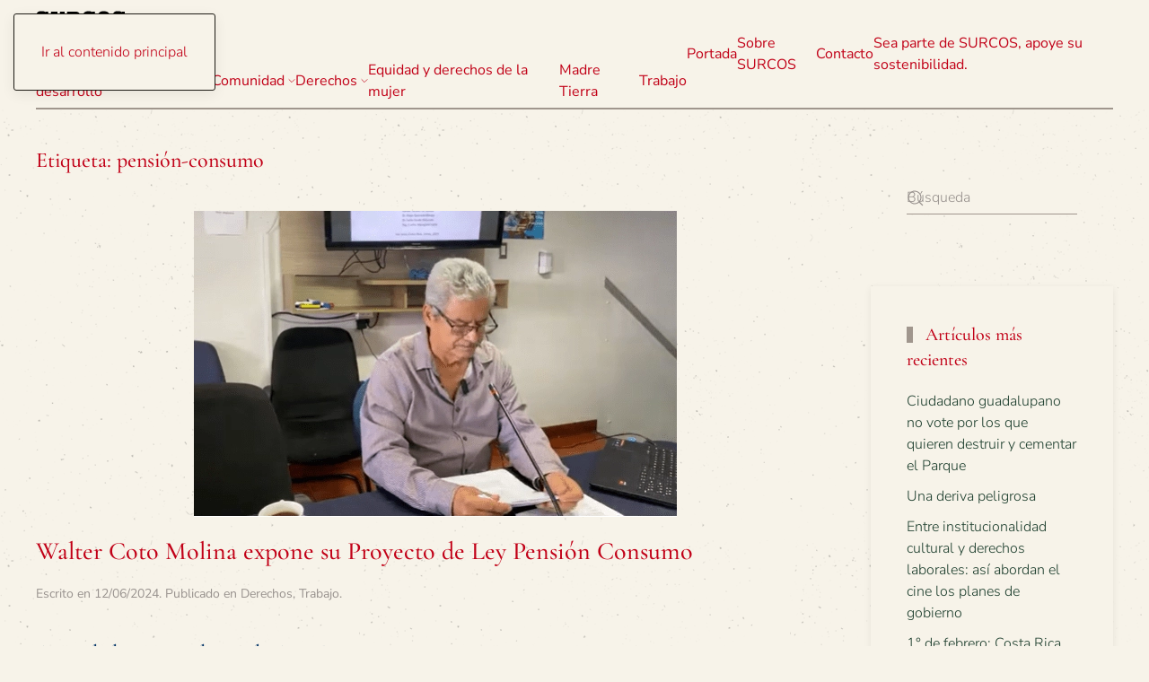

--- FILE ---
content_type: text/html; charset=UTF-8
request_url: https://surcosdigital.com/tag/pension-consumo/
body_size: 13109
content:
<!DOCTYPE html>
<html lang="es">
    <head>
        <meta charset="UTF-8">
        <meta name="viewport" content="width=device-width, initial-scale=1">
        <link rel="icon" href="/wp-content/uploads/2024/11/surcoslogovector.svg" sizes="any">
                <link rel="icon" href="/wp-content/uploads/2024/11/surcoslogovector.svg" type="image/svg+xml">
                <link rel="apple-touch-icon" href="/wp-content/themes/yootheme/packages/theme-wordpress/assets/images/apple-touch-icon.png">
                <meta name='robots' content='index, follow, max-image-preview:large, max-snippet:-1, max-video-preview:-1' />

	<!-- This site is optimized with the Yoast SEO plugin v26.3 - https://yoast.com/wordpress/plugins/seo/ -->
	<title>pensión-consumo archivos - SURCOS Digital</title>
	<link rel="canonical" href="https://surcosdigital.com/tag/pension-consumo/" />
	<meta property="og:locale" content="es_ES" />
	<meta property="og:type" content="article" />
	<meta property="og:title" content="pensión-consumo archivos - SURCOS Digital" />
	<meta property="og:url" content="https://surcosdigital.com/tag/pension-consumo/" />
	<meta property="og:site_name" content="SURCOS Digital" />
	<meta name="twitter:card" content="summary_large_image" />
	<meta name="twitter:site" content="@SurcosDigital" />
	<script data-jetpack-boost="ignore" type="application/ld+json" class="yoast-schema-graph">{"@context":"https://schema.org","@graph":[{"@type":"CollectionPage","@id":"https://surcosdigital.com/tag/pension-consumo/","url":"https://surcosdigital.com/tag/pension-consumo/","name":"pensión-consumo archivos - SURCOS Digital","isPartOf":{"@id":"https://surcosdigital.com/#website"},"primaryImageOfPage":{"@id":"https://surcosdigital.com/tag/pension-consumo/#primaryimage"},"image":{"@id":"https://surcosdigital.com/tag/pension-consumo/#primaryimage"},"thumbnailUrl":"https://i0.wp.com/surcosdigital.com/wp-content/uploads/2024/06/WalterCotoMolinapensionconsumo.png?fit=538%2C341&ssl=1","breadcrumb":{"@id":"https://surcosdigital.com/tag/pension-consumo/#breadcrumb"},"inLanguage":"es"},{"@type":"ImageObject","inLanguage":"es","@id":"https://surcosdigital.com/tag/pension-consumo/#primaryimage","url":"https://i0.wp.com/surcosdigital.com/wp-content/uploads/2024/06/WalterCotoMolinapensionconsumo.png?fit=538%2C341&ssl=1","contentUrl":"https://i0.wp.com/surcosdigital.com/wp-content/uploads/2024/06/WalterCotoMolinapensionconsumo.png?fit=538%2C341&ssl=1","width":538,"height":341},{"@type":"BreadcrumbList","@id":"https://surcosdigital.com/tag/pension-consumo/#breadcrumb","itemListElement":[{"@type":"ListItem","position":1,"name":"Portada","item":"https://surcosdigital.com/"},{"@type":"ListItem","position":2,"name":"pensión-consumo"}]},{"@type":"WebSite","@id":"https://surcosdigital.com/#website","url":"https://surcosdigital.com/","name":"Surcos Digital","description":"Para la Democracia Participativa","publisher":{"@id":"https://surcosdigital.com/#organization"},"potentialAction":[{"@type":"SearchAction","target":{"@type":"EntryPoint","urlTemplate":"https://surcosdigital.com/?s={search_term_string}"},"query-input":{"@type":"PropertyValueSpecification","valueRequired":true,"valueName":"search_term_string"}}],"inLanguage":"es"},{"@type":"Organization","@id":"https://surcosdigital.com/#organization","name":"Surcos Digital","url":"https://surcosdigital.com/","logo":{"@type":"ImageObject","inLanguage":"es","@id":"https://surcosdigital.com/#/schema/logo/image/","url":"https://i0.wp.com/surcosdigital.com/wp-content/uploads/2014/01/unnamed.jpg?fit=600%2C151&ssl=1","contentUrl":"https://i0.wp.com/surcosdigital.com/wp-content/uploads/2014/01/unnamed.jpg?fit=600%2C151&ssl=1","width":600,"height":151,"caption":"Surcos Digital"},"image":{"@id":"https://surcosdigital.com/#/schema/logo/image/"},"sameAs":["https://www.facebook.com/surcosdigital/","https://x.com/SurcosDigital"]}]}</script>
	<!-- / Yoast SEO plugin. -->


<link rel='dns-prefetch' href='//secure.gravatar.com' />
<link rel='dns-prefetch' href='//www.googletagmanager.com' />
<link rel='dns-prefetch' href='//stats.wp.com' />
<link rel='dns-prefetch' href='//v0.wordpress.com' />
<link rel='dns-prefetch' href='//jetpack.wordpress.com' />
<link rel='dns-prefetch' href='//s0.wp.com' />
<link rel='dns-prefetch' href='//public-api.wordpress.com' />
<link rel='dns-prefetch' href='//0.gravatar.com' />
<link rel='dns-prefetch' href='//1.gravatar.com' />
<link rel='dns-prefetch' href='//2.gravatar.com' />
<link rel='dns-prefetch' href='//widgets.wp.com' />
<link rel='preconnect' href='//i0.wp.com' />
<link rel='preconnect' href='//c0.wp.com' />
<link rel="alternate" type="application/rss+xml" title="SURCOS Digital &raquo; Feed" href="https://surcosdigital.com/feed/" />
<link rel="alternate" type="application/rss+xml" title="SURCOS Digital &raquo; Feed de los comentarios" href="https://surcosdigital.com/comments/feed/" />

<link rel="alternate" type="application/rss+xml" title="SURCOS Digital &raquo; Etiqueta pensión-consumo del feed" href="https://surcosdigital.com/tag/pension-consumo/feed/" />

<link rel='stylesheet' id='all-css-be1b8d086c5e2faec74bc575b10cd2e2' href='https://surcosdigital.com/wp-content/boost-cache/static/8a3fb4c00f.min.css' type='text/css' media='all' />
<style id='wp-emoji-styles-inline-css'>

	img.wp-smiley, img.emoji {
		display: inline !important;
		border: none !important;
		box-shadow: none !important;
		height: 1em !important;
		width: 1em !important;
		margin: 0 0.07em !important;
		vertical-align: -0.1em !important;
		background: none !important;
		padding: 0 !important;
	}
</style>
<style id='classic-theme-styles-inline-css'>
/*! This file is auto-generated */
.wp-block-button__link{color:#fff;background-color:#32373c;border-radius:9999px;box-shadow:none;text-decoration:none;padding:calc(.667em + 2px) calc(1.333em + 2px);font-size:1.125em}.wp-block-file__button{background:#32373c;color:#fff;text-decoration:none}
</style>
<style id='feedzy-rss-feeds-loop-style-inline-css'>
.wp-block-feedzy-rss-feeds-loop{display:grid;gap:24px;grid-template-columns:repeat(1,1fr)}@media(min-width:782px){.wp-block-feedzy-rss-feeds-loop.feedzy-loop-columns-2,.wp-block-feedzy-rss-feeds-loop.feedzy-loop-columns-3,.wp-block-feedzy-rss-feeds-loop.feedzy-loop-columns-4,.wp-block-feedzy-rss-feeds-loop.feedzy-loop-columns-5{grid-template-columns:repeat(2,1fr)}}@media(min-width:960px){.wp-block-feedzy-rss-feeds-loop.feedzy-loop-columns-2{grid-template-columns:repeat(2,1fr)}.wp-block-feedzy-rss-feeds-loop.feedzy-loop-columns-3{grid-template-columns:repeat(3,1fr)}.wp-block-feedzy-rss-feeds-loop.feedzy-loop-columns-4{grid-template-columns:repeat(4,1fr)}.wp-block-feedzy-rss-feeds-loop.feedzy-loop-columns-5{grid-template-columns:repeat(5,1fr)}}.wp-block-feedzy-rss-feeds-loop .wp-block-image.is-style-rounded img{border-radius:9999px}.wp-block-feedzy-rss-feeds-loop .wp-block-image:has(:is(img:not([src]),img[src=""])){display:none}

</style>
<style id='jetpack-sharing-buttons-style-inline-css'>
.jetpack-sharing-buttons__services-list{display:flex;flex-direction:row;flex-wrap:wrap;gap:0;list-style-type:none;margin:5px;padding:0}.jetpack-sharing-buttons__services-list.has-small-icon-size{font-size:12px}.jetpack-sharing-buttons__services-list.has-normal-icon-size{font-size:16px}.jetpack-sharing-buttons__services-list.has-large-icon-size{font-size:24px}.jetpack-sharing-buttons__services-list.has-huge-icon-size{font-size:36px}@media print{.jetpack-sharing-buttons__services-list{display:none!important}}.editor-styles-wrapper .wp-block-jetpack-sharing-buttons{gap:0;padding-inline-start:0}ul.jetpack-sharing-buttons__services-list.has-background{padding:1.25em 2.375em}
</style>
<style id='global-styles-inline-css'>
:root{--wp--preset--aspect-ratio--square: 1;--wp--preset--aspect-ratio--4-3: 4/3;--wp--preset--aspect-ratio--3-4: 3/4;--wp--preset--aspect-ratio--3-2: 3/2;--wp--preset--aspect-ratio--2-3: 2/3;--wp--preset--aspect-ratio--16-9: 16/9;--wp--preset--aspect-ratio--9-16: 9/16;--wp--preset--color--black: #000000;--wp--preset--color--cyan-bluish-gray: #abb8c3;--wp--preset--color--white: #ffffff;--wp--preset--color--pale-pink: #f78da7;--wp--preset--color--vivid-red: #cf2e2e;--wp--preset--color--luminous-vivid-orange: #ff6900;--wp--preset--color--luminous-vivid-amber: #fcb900;--wp--preset--color--light-green-cyan: #7bdcb5;--wp--preset--color--vivid-green-cyan: #00d084;--wp--preset--color--pale-cyan-blue: #8ed1fc;--wp--preset--color--vivid-cyan-blue: #0693e3;--wp--preset--color--vivid-purple: #9b51e0;--wp--preset--gradient--vivid-cyan-blue-to-vivid-purple: linear-gradient(135deg,rgba(6,147,227,1) 0%,rgb(155,81,224) 100%);--wp--preset--gradient--light-green-cyan-to-vivid-green-cyan: linear-gradient(135deg,rgb(122,220,180) 0%,rgb(0,208,130) 100%);--wp--preset--gradient--luminous-vivid-amber-to-luminous-vivid-orange: linear-gradient(135deg,rgba(252,185,0,1) 0%,rgba(255,105,0,1) 100%);--wp--preset--gradient--luminous-vivid-orange-to-vivid-red: linear-gradient(135deg,rgba(255,105,0,1) 0%,rgb(207,46,46) 100%);--wp--preset--gradient--very-light-gray-to-cyan-bluish-gray: linear-gradient(135deg,rgb(238,238,238) 0%,rgb(169,184,195) 100%);--wp--preset--gradient--cool-to-warm-spectrum: linear-gradient(135deg,rgb(74,234,220) 0%,rgb(151,120,209) 20%,rgb(207,42,186) 40%,rgb(238,44,130) 60%,rgb(251,105,98) 80%,rgb(254,248,76) 100%);--wp--preset--gradient--blush-light-purple: linear-gradient(135deg,rgb(255,206,236) 0%,rgb(152,150,240) 100%);--wp--preset--gradient--blush-bordeaux: linear-gradient(135deg,rgb(254,205,165) 0%,rgb(254,45,45) 50%,rgb(107,0,62) 100%);--wp--preset--gradient--luminous-dusk: linear-gradient(135deg,rgb(255,203,112) 0%,rgb(199,81,192) 50%,rgb(65,88,208) 100%);--wp--preset--gradient--pale-ocean: linear-gradient(135deg,rgb(255,245,203) 0%,rgb(182,227,212) 50%,rgb(51,167,181) 100%);--wp--preset--gradient--electric-grass: linear-gradient(135deg,rgb(202,248,128) 0%,rgb(113,206,126) 100%);--wp--preset--gradient--midnight: linear-gradient(135deg,rgb(2,3,129) 0%,rgb(40,116,252) 100%);--wp--preset--font-size--small: 13px;--wp--preset--font-size--medium: 20px;--wp--preset--font-size--large: 36px;--wp--preset--font-size--x-large: 42px;--wp--preset--spacing--20: 0.44rem;--wp--preset--spacing--30: 0.67rem;--wp--preset--spacing--40: 1rem;--wp--preset--spacing--50: 1.5rem;--wp--preset--spacing--60: 2.25rem;--wp--preset--spacing--70: 3.38rem;--wp--preset--spacing--80: 5.06rem;--wp--preset--shadow--natural: 6px 6px 9px rgba(0, 0, 0, 0.2);--wp--preset--shadow--deep: 12px 12px 50px rgba(0, 0, 0, 0.4);--wp--preset--shadow--sharp: 6px 6px 0px rgba(0, 0, 0, 0.2);--wp--preset--shadow--outlined: 6px 6px 0px -3px rgba(255, 255, 255, 1), 6px 6px rgba(0, 0, 0, 1);--wp--preset--shadow--crisp: 6px 6px 0px rgba(0, 0, 0, 1);}:where(.is-layout-flex){gap: 0.5em;}:where(.is-layout-grid){gap: 0.5em;}body .is-layout-flex{display: flex;}.is-layout-flex{flex-wrap: wrap;align-items: center;}.is-layout-flex > :is(*, div){margin: 0;}body .is-layout-grid{display: grid;}.is-layout-grid > :is(*, div){margin: 0;}:where(.wp-block-columns.is-layout-flex){gap: 2em;}:where(.wp-block-columns.is-layout-grid){gap: 2em;}:where(.wp-block-post-template.is-layout-flex){gap: 1.25em;}:where(.wp-block-post-template.is-layout-grid){gap: 1.25em;}.has-black-color{color: var(--wp--preset--color--black) !important;}.has-cyan-bluish-gray-color{color: var(--wp--preset--color--cyan-bluish-gray) !important;}.has-white-color{color: var(--wp--preset--color--white) !important;}.has-pale-pink-color{color: var(--wp--preset--color--pale-pink) !important;}.has-vivid-red-color{color: var(--wp--preset--color--vivid-red) !important;}.has-luminous-vivid-orange-color{color: var(--wp--preset--color--luminous-vivid-orange) !important;}.has-luminous-vivid-amber-color{color: var(--wp--preset--color--luminous-vivid-amber) !important;}.has-light-green-cyan-color{color: var(--wp--preset--color--light-green-cyan) !important;}.has-vivid-green-cyan-color{color: var(--wp--preset--color--vivid-green-cyan) !important;}.has-pale-cyan-blue-color{color: var(--wp--preset--color--pale-cyan-blue) !important;}.has-vivid-cyan-blue-color{color: var(--wp--preset--color--vivid-cyan-blue) !important;}.has-vivid-purple-color{color: var(--wp--preset--color--vivid-purple) !important;}.has-black-background-color{background-color: var(--wp--preset--color--black) !important;}.has-cyan-bluish-gray-background-color{background-color: var(--wp--preset--color--cyan-bluish-gray) !important;}.has-white-background-color{background-color: var(--wp--preset--color--white) !important;}.has-pale-pink-background-color{background-color: var(--wp--preset--color--pale-pink) !important;}.has-vivid-red-background-color{background-color: var(--wp--preset--color--vivid-red) !important;}.has-luminous-vivid-orange-background-color{background-color: var(--wp--preset--color--luminous-vivid-orange) !important;}.has-luminous-vivid-amber-background-color{background-color: var(--wp--preset--color--luminous-vivid-amber) !important;}.has-light-green-cyan-background-color{background-color: var(--wp--preset--color--light-green-cyan) !important;}.has-vivid-green-cyan-background-color{background-color: var(--wp--preset--color--vivid-green-cyan) !important;}.has-pale-cyan-blue-background-color{background-color: var(--wp--preset--color--pale-cyan-blue) !important;}.has-vivid-cyan-blue-background-color{background-color: var(--wp--preset--color--vivid-cyan-blue) !important;}.has-vivid-purple-background-color{background-color: var(--wp--preset--color--vivid-purple) !important;}.has-black-border-color{border-color: var(--wp--preset--color--black) !important;}.has-cyan-bluish-gray-border-color{border-color: var(--wp--preset--color--cyan-bluish-gray) !important;}.has-white-border-color{border-color: var(--wp--preset--color--white) !important;}.has-pale-pink-border-color{border-color: var(--wp--preset--color--pale-pink) !important;}.has-vivid-red-border-color{border-color: var(--wp--preset--color--vivid-red) !important;}.has-luminous-vivid-orange-border-color{border-color: var(--wp--preset--color--luminous-vivid-orange) !important;}.has-luminous-vivid-amber-border-color{border-color: var(--wp--preset--color--luminous-vivid-amber) !important;}.has-light-green-cyan-border-color{border-color: var(--wp--preset--color--light-green-cyan) !important;}.has-vivid-green-cyan-border-color{border-color: var(--wp--preset--color--vivid-green-cyan) !important;}.has-pale-cyan-blue-border-color{border-color: var(--wp--preset--color--pale-cyan-blue) !important;}.has-vivid-cyan-blue-border-color{border-color: var(--wp--preset--color--vivid-cyan-blue) !important;}.has-vivid-purple-border-color{border-color: var(--wp--preset--color--vivid-purple) !important;}.has-vivid-cyan-blue-to-vivid-purple-gradient-background{background: var(--wp--preset--gradient--vivid-cyan-blue-to-vivid-purple) !important;}.has-light-green-cyan-to-vivid-green-cyan-gradient-background{background: var(--wp--preset--gradient--light-green-cyan-to-vivid-green-cyan) !important;}.has-luminous-vivid-amber-to-luminous-vivid-orange-gradient-background{background: var(--wp--preset--gradient--luminous-vivid-amber-to-luminous-vivid-orange) !important;}.has-luminous-vivid-orange-to-vivid-red-gradient-background{background: var(--wp--preset--gradient--luminous-vivid-orange-to-vivid-red) !important;}.has-very-light-gray-to-cyan-bluish-gray-gradient-background{background: var(--wp--preset--gradient--very-light-gray-to-cyan-bluish-gray) !important;}.has-cool-to-warm-spectrum-gradient-background{background: var(--wp--preset--gradient--cool-to-warm-spectrum) !important;}.has-blush-light-purple-gradient-background{background: var(--wp--preset--gradient--blush-light-purple) !important;}.has-blush-bordeaux-gradient-background{background: var(--wp--preset--gradient--blush-bordeaux) !important;}.has-luminous-dusk-gradient-background{background: var(--wp--preset--gradient--luminous-dusk) !important;}.has-pale-ocean-gradient-background{background: var(--wp--preset--gradient--pale-ocean) !important;}.has-electric-grass-gradient-background{background: var(--wp--preset--gradient--electric-grass) !important;}.has-midnight-gradient-background{background: var(--wp--preset--gradient--midnight) !important;}.has-small-font-size{font-size: var(--wp--preset--font-size--small) !important;}.has-medium-font-size{font-size: var(--wp--preset--font-size--medium) !important;}.has-large-font-size{font-size: var(--wp--preset--font-size--large) !important;}.has-x-large-font-size{font-size: var(--wp--preset--font-size--x-large) !important;}
:where(.wp-block-post-template.is-layout-flex){gap: 1.25em;}:where(.wp-block-post-template.is-layout-grid){gap: 1.25em;}
:where(.wp-block-columns.is-layout-flex){gap: 2em;}:where(.wp-block-columns.is-layout-grid){gap: 2em;}
:root :where(.wp-block-pullquote){font-size: 1.5em;line-height: 1.6;}
</style>
<link href="https://surcosdigital.com/wp-content/themes/yootheme/css/theme.1.css?ver=1762991638" rel="stylesheet">

<!-- Fragmento de código de la etiqueta de Google (gtag.js) añadida por Site Kit -->
<!-- Fragmento de código de Google Analytics añadido por Site Kit -->


<link rel="https://api.w.org/" href="https://surcosdigital.com/wp-json/" /><link rel="alternate" title="JSON" type="application/json" href="https://surcosdigital.com/wp-json/wp/v2/tags/25831" /><link rel="EditURI" type="application/rsd+xml" title="RSD" href="https://surcosdigital.com/xmlrpc.php?rsd" />
<style type="text/css">
.feedzy-rss-link-icon:after {
	content: url("https://surcosdigital.com/wp-content/plugins/feedzy-rss-feeds/img/external-link.png");
	margin-left: 3px;
}
</style>
		<meta name="generator" content="Site Kit by Google 1.171.0" />		
			<style>img#wpstats{display:none}</style>
		            <style id="wpp-loading-animation-styles">@-webkit-keyframes bgslide{from{background-position-x:0}to{background-position-x:-200%}}@keyframes bgslide{from{background-position-x:0}to{background-position-x:-200%}}.wpp-widget-block-placeholder,.wpp-shortcode-placeholder{margin:0 auto;width:60px;height:3px;background:#dd3737;background:linear-gradient(90deg,#dd3737 0%,#571313 10%,#dd3737 100%);background-size:200% auto;border-radius:3px;-webkit-animation:bgslide 1s infinite linear;animation:bgslide 1s infinite linear}</style>
            




<link rel="icon" href="https://i0.wp.com/surcosdigital.com/wp-content/uploads/2019/03/cropped-Logo-small.png?fit=32%2C32&#038;ssl=1" sizes="32x32" />
<link rel="icon" href="https://i0.wp.com/surcosdigital.com/wp-content/uploads/2019/03/cropped-Logo-small.png?fit=186%2C186&#038;ssl=1" sizes="192x192" />
<link rel="apple-touch-icon" href="https://i0.wp.com/surcosdigital.com/wp-content/uploads/2019/03/cropped-Logo-small.png?fit=180%2C180&#038;ssl=1" />
<meta name="msapplication-TileImage" content="https://i0.wp.com/surcosdigital.com/wp-content/uploads/2019/03/cropped-Logo-small.png?fit=186%2C186&#038;ssl=1" />
    </head>
    <body data-rsssl=1 class="archive tag tag-pension-consumo tag-25831 wp-theme-yootheme ">

        
        <div class="uk-hidden-visually uk-notification uk-notification-top-left uk-width-auto">
            <div class="uk-notification-message">
                <a href="#tm-main" class="uk-link-reset">Ir al contenido principal</a>
            </div>
        </div>

        
        
        <div class="tm-page">

                        


<header class="tm-header-mobile uk-hidden@m">


    
        <div class="uk-navbar-container">

            <div class="uk-container uk-container-expand">
                <nav class="uk-navbar" uk-navbar="{&quot;align&quot;:&quot;left&quot;,&quot;container&quot;:&quot;.tm-header-mobile&quot;,&quot;boundary&quot;:&quot;.tm-header-mobile .uk-navbar-container&quot;,&quot;target-y&quot;:&quot;.tm-header-mobile .uk-navbar-container&quot;,&quot;dropbar&quot;:true,&quot;dropbar-anchor&quot;:&quot;.tm-header-mobile .uk-navbar-container&quot;,&quot;dropbar-transparent-mode&quot;:&quot;remove&quot;}">

                                        <div class="uk-navbar-left ">

                                                    <a href="https://surcosdigital.com/" aria-label="Volver al inicio" class="uk-logo uk-navbar-item">
    <img alt="Surcos Digital" loading="eager" width="100" height="100" src="/wp-content/uploads/2024/11/surcoslogovector.svg"></a>                        
                        
                        
                    </div>
                    
                    
                                        <div class="uk-navbar-right">

                                                    
<ul class="uk-navbar-nav" uk-scrollspy-nav="closest: li; scroll: true; target: &gt; * &gt; a[href];">
    
	<li class="menu-item menu-item-type-post_type menu-item-object-page menu-item-home"><a href="https://surcosdigital.com/">Portada</a></li>
	<li class="menu-item menu-item-type-custom menu-item-object-custom menu-item-has-children uk-parent"><a role="button">Temas <span uk-navbar-parent-icon></span></a>
	<div class="uk-drop uk-navbar-dropdown" mode="hover" pos="bottom-left"><div><ul class="uk-nav uk-navbar-dropdown-nav">

		<li class="menu-item menu-item-type-taxonomy menu-item-object-category menu-item-has-children uk-parent"><a href="https://surcosdigital.com/category/aportes-para-el-desarrollo/">Aportes para el desarrollo <span uk-navbar-parent-icon></span></a>
		<ul class="uk-nav-sub">

			<li class="menu-item menu-item-type-taxonomy menu-item-object-category"><a href="https://surcosdigital.com/category/aportes-para-el-desarrollo/analisis/">Análisis</a></li>
			<li class="menu-item menu-item-type-taxonomy menu-item-object-category"><a href="https://surcosdigital.com/category/aportes-para-el-desarrollo/coyuntura/">Coyuntura</a></li>
			<li class="menu-item menu-item-type-taxonomy menu-item-object-category"><a href="https://surcosdigital.com/category/aportes-para-el-desarrollo/formacion/">Formación</a></li>
			<li class="menu-item menu-item-type-taxonomy menu-item-object-category"><a href="https://surcosdigital.com/category/aportes-para-el-desarrollo/lucha-cultural/">Lucha Cultural</a></li></ul></li>
		<li class="menu-item menu-item-type-taxonomy menu-item-object-category"><a href="https://surcosdigital.com/category/aportes-para-el-desarrollo/mi-arado/">Mi Arado</a></li>
		<li class="menu-item menu-item-type-taxonomy menu-item-object-category"><a href="https://surcosdigital.com/category/boletines/">Boletines</a></li>
		<li class="menu-item menu-item-type-taxonomy menu-item-object-category menu-item-has-children uk-parent"><a href="https://surcosdigital.com/category/comunidad/">Comunidad <span uk-navbar-parent-icon></span></a>
		<ul class="uk-nav-sub">

			<li class="menu-item menu-item-type-taxonomy menu-item-object-category"><a href="https://surcosdigital.com/category/comunidad/zona-norte/">Zona Norte</a></li></ul></li>
		<li class="menu-item menu-item-type-taxonomy menu-item-object-category"><a href="https://surcosdigital.com/category/cultura/">Cultura</a></li>
		<li class="menu-item menu-item-type-taxonomy menu-item-object-category menu-item-has-children uk-parent"><a href="https://surcosdigital.com/category/derechos/">Derechos <span uk-navbar-parent-icon></span></a>
		<ul class="uk-nav-sub">

			<li class="menu-item menu-item-type-taxonomy menu-item-object-category"><a href="https://surcosdigital.com/category/derechos/agua/">Agua</a></li>
			<li class="menu-item menu-item-type-taxonomy menu-item-object-category"><a href="https://surcosdigital.com/category/derechos/deporte/">Deporte</a></li>
			<li class="menu-item menu-item-type-taxonomy menu-item-object-category"><a href="https://surcosdigital.com/category/derechos/educacion-derechos/">Educación</a></li>
			<li class="menu-item menu-item-type-taxonomy menu-item-object-category menu-item-has-children uk-parent"><a href="https://surcosdigital.com/category/derechos/salud/">Salud <span uk-navbar-parent-icon></span></a>
			<ul>

				<li class="menu-item menu-item-type-taxonomy menu-item-object-category"><a href="https://surcosdigital.com/category/derechos/salud/ejercicio-y-salud/">Ejercicio y salud</a></li></ul></li>
			<li class="menu-item menu-item-type-taxonomy menu-item-object-category"><a href="https://surcosdigital.com/category/derechos/recreacion/">Recreación</a></li>
			<li class="menu-item menu-item-type-taxonomy menu-item-object-category"><a href="https://surcosdigital.com/category/derechos/vivienda/">Vivienda</a></li></ul></li>
		<li class="menu-item menu-item-type-taxonomy menu-item-object-category"><a href="https://surcosdigital.com/category/equidad/">Equidad y derechos de la mujer</a></li>
		<li class="menu-item menu-item-type-taxonomy menu-item-object-category"><a href="https://surcosdigital.com/category/madre-tierra/">Madre Tierra</a></li>
		<li class="menu-item menu-item-type-taxonomy menu-item-object-category"><a href="https://surcosdigital.com/category/noticias/">Noticias</a></li>
		<li class="menu-item menu-item-type-taxonomy menu-item-object-category"><a href="https://surcosdigital.com/category/trabajo/">Trabajo</a></li></ul></div></div></li></ul>
                        
                                                                            
                    </div>
                    
                </nav>
            </div>

        </div>

    



</header>




<header class="tm-header uk-visible@m">



    
        <div class="uk-navbar-container">

            <div class="uk-container uk-container-expand">
                <nav class="uk-navbar" uk-navbar="{&quot;align&quot;:&quot;left&quot;,&quot;container&quot;:&quot;.tm-header&quot;,&quot;boundary&quot;:&quot;.tm-header .uk-navbar-container&quot;,&quot;target-y&quot;:&quot;.tm-header .uk-navbar-container&quot;,&quot;dropbar&quot;:true,&quot;dropbar-anchor&quot;:&quot;.tm-header .uk-navbar-container&quot;,&quot;dropbar-transparent-mode&quot;:&quot;remove&quot;}">

                                        <div class="uk-navbar-left ">

                                                    <a href="https://surcosdigital.com/" aria-label="Volver al inicio" class="uk-logo uk-navbar-item">
    <img alt="Surcos Digital" loading="eager" width="100" height="100" src="/wp-content/uploads/2024/11/surcoslogovector.svg"></a>                        
                                                    

    <a class="uk-navbar-toggle" href="#search-0-search" uk-search-icon uk-toggle></a>

    <div uk-modal id="search-0-search" class="uk-modal">
        <div class="uk-modal-dialog uk-modal-body">

            
            
                <form id="search-0" action="https://surcosdigital.com/" method="get" role="search" class="uk-search uk-width-1-1 uk-search-medium"><span uk-search-icon></span><input name="s" placeholder="Búsqueda" required aria-label="Búsqueda" type="search" class="uk-search-input" autofocus></form>
                
            
        </div>
    </div>


<ul class="uk-navbar-nav">
    
	<li class="menu-item menu-item-type-taxonomy menu-item-object-category menu-item-has-children uk-parent"><a href="https://surcosdigital.com/category/aportes-para-el-desarrollo/">Aportes para el desarrollo <span uk-navbar-parent-icon></span></a>
	<div class="uk-drop uk-navbar-dropdown"><div><ul class="uk-nav uk-navbar-dropdown-nav">

		<li class="menu-item menu-item-type-taxonomy menu-item-object-category"><a href="https://surcosdigital.com/category/aportes-para-el-desarrollo/analisis/">Análisis</a></li>
		<li class="menu-item menu-item-type-taxonomy menu-item-object-category"><a href="https://surcosdigital.com/category/aportes-para-el-desarrollo/coyuntura/">Coyuntura</a></li>
		<li class="menu-item menu-item-type-taxonomy menu-item-object-category"><a href="https://surcosdigital.com/category/aportes-para-el-desarrollo/formacion/">Formación</a></li>
		<li class="menu-item menu-item-type-taxonomy menu-item-object-category menu-item-has-children uk-parent"><a href="https://surcosdigital.com/category/aportes-para-el-desarrollo/lucha-cultural/">Lucha Cultural <span uk-navbar-parent-icon></span></a>
		<ul class="uk-nav-sub">

			<li class="menu-item menu-item-type-taxonomy menu-item-object-category"><a href="https://surcosdigital.com/category/derechos/alianza/">Alianza</a></li></ul></li>
		<li class="menu-item menu-item-type-taxonomy menu-item-object-category"><a href="https://surcosdigital.com/category/aportes-para-el-desarrollo/mi-arado/">Mi Arado</a></li></ul></div></div></li>
	<li class="menu-item menu-item-type-taxonomy menu-item-object-category menu-item-has-children uk-parent"><a href="https://surcosdigital.com/category/comunidad/">Comunidad <span uk-navbar-parent-icon></span></a>
	<div class="uk-drop uk-navbar-dropdown"><div><ul class="uk-nav uk-navbar-dropdown-nav">

		<li class="menu-item menu-item-type-taxonomy menu-item-object-category"><a href="https://surcosdigital.com/category/comunidad/caribe/">Caribe</a></li>
		<li class="menu-item menu-item-type-taxonomy menu-item-object-category"><a href="https://surcosdigital.com/category/comunidad/desarrollo/">Desarrollo</a></li>
		<li class="menu-item menu-item-type-taxonomy menu-item-object-category"><a href="https://surcosdigital.com/category/comunidad/zona-norte/">Zona Norte</a></li>
		<li class="menu-item menu-item-type-taxonomy menu-item-object-category"><a href="https://surcosdigital.com/category/comunidad/zona-sur/">Zona Sur</a></li></ul></div></div></li>
	<li class="menu-item menu-item-type-taxonomy menu-item-object-category menu-item-has-children uk-parent"><a href="https://surcosdigital.com/category/derechos/">Derechos <span uk-navbar-parent-icon></span></a>
	<div class="uk-drop uk-navbar-dropdown"><div><ul class="uk-nav uk-navbar-dropdown-nav">

		<li class="menu-item menu-item-type-taxonomy menu-item-object-category"><a href="https://surcosdigital.com/category/derechos/agua/">Agua</a></li>
		<li class="menu-item menu-item-type-taxonomy menu-item-object-category"><a href="https://surcosdigital.com/category/derechos/alianza/">Alianza</a></li>
		<li class="menu-item menu-item-type-taxonomy menu-item-object-category"><a href="https://surcosdigital.com/category/derechos/alimentacion/">Alimentación</a></li>
		<li class="menu-item menu-item-type-taxonomy menu-item-object-category"><a href="https://surcosdigital.com/category/derechos/deporte/">Deporte</a></li>
		<li class="menu-item menu-item-type-taxonomy menu-item-object-category menu-item-has-children uk-parent"><a href="https://surcosdigital.com/category/cultura/">Cultura <span uk-navbar-parent-icon></span></a>
		<ul class="uk-nav-sub">

			<li class="menu-item menu-item-type-taxonomy menu-item-object-category"><a href="https://surcosdigital.com/category/cultura/arte/">Arte</a></li></ul></li>
		<li class="menu-item menu-item-type-taxonomy menu-item-object-category"><a href="https://surcosdigital.com/category/derechos/educacion-derechos/">Educación</a></li>
		<li class="menu-item menu-item-type-taxonomy menu-item-object-category"><a href="https://surcosdigital.com/category/derechos/recreacion/">Recreación</a></li>
		<li class="menu-item menu-item-type-taxonomy menu-item-object-category menu-item-has-children uk-parent"><a href="https://surcosdigital.com/category/derechos/salud/">Salud <span uk-navbar-parent-icon></span></a>
		<ul class="uk-nav-sub">

			<li class="menu-item menu-item-type-taxonomy menu-item-object-category"><a href="https://surcosdigital.com/category/derechos/salud/ejercicio-y-salud/">Ejercicio y salud</a></li></ul></li>
		<li class="menu-item menu-item-type-taxonomy menu-item-object-category"><a href="https://surcosdigital.com/category/derechos/vivienda/">Vivienda</a></li></ul></div></div></li>
	<li class="menu-item menu-item-type-taxonomy menu-item-object-category"><a href="https://surcosdigital.com/category/equidad/">Equidad y derechos de la mujer</a></li>
	<li class="menu-item menu-item-type-taxonomy menu-item-object-category"><a href="https://surcosdigital.com/category/madre-tierra/">Madre Tierra</a></li>
	<li class="menu-item menu-item-type-taxonomy menu-item-object-category"><a href="https://surcosdigital.com/category/trabajo/">Trabajo</a></li></ul>
                        
                        
                    </div>
                    
                    
                                        <div class="uk-navbar-right">

                        
                                                    
<ul class="uk-navbar-nav">
    
	<li class="menu-item menu-item-type-post_type menu-item-object-page menu-item-home"><a href="https://surcosdigital.com/">Portada</a></li>
	<li class="menu-item menu-item-type-post_type menu-item-object-page"><a href="https://surcosdigital.com/sobre-surcos/">Sobre SURCOS</a></li>
	<li class="menu-item menu-item-type-post_type menu-item-object-page"><a href="https://surcosdigital.com/contacto/">Contacto</a></li>
	<li class="menu-item menu-item-type-post_type menu-item-object-page"><a href="https://surcosdigital.com/suscribirse/">Sea parte de SURCOS, apoye su sostenibilidad.</a></li></ul>
                        
                    </div>
                    
                </nav>
            </div>

        </div>

    







</header>

            
            
            <main id="tm-main"  class="tm-main uk-section uk-section-default uk-section-small" uk-height-viewport="expand: true">

                                <div class="uk-container uk-container-large">

                    
                    <div class="uk-grid" uk-grid>
                        <div class="uk-width-expand@m">

                    
                            
                

    
        <h1 class="uk-margin-medium-bottom uk-h3">Etiqueta: <span>pensión-consumo</span></h1>

        
    
    <div uk-grid class="uk-child-width-1-1">
                <div>
<article id="post-104471" class="uk-article post-104471 post type-post status-publish format-standard has-post-thumbnail hentry category-derechos category-trabajo tag-anep tag-consumo tag-estado tag-impuestos tag-pension-consumo tag-pensiones tag-proyecto-de-ley tag-walter-coto-molina" typeof="Article" vocab="https://schema.org/">

    <meta property="name" content="Walter Coto Molina expone su Proyecto de Ley Pensión Consumo">
    <meta property="author" typeof="Person" content="María José Ferlini Cartín">
    <meta property="dateModified" content="2024-06-12T21:24:03+00:00">
    <meta class="uk-margin-remove-adjacent" property="datePublished" content="2024-06-12T21:23:54+00:00">

        
            <div class="uk-text-center uk-margin-medium-top" property="image" typeof="ImageObject">
            <meta property="url" content="https://surcosdigital.com/wp-content/uploads/2024/06/WalterCotoMolinapensionconsumo.png">
                            <a href="https://surcosdigital.com/walter-coto-molina-expone-su-proyecto-de-ley-pension-consumo/"><picture>
<source type="image/webp" srcset="/wp-content/themes/yootheme/cache/bb/WalterCotoMolinapensionconsumo-bb144255.webp 538w" sizes="(min-width: 538px) 538px">
<img loading="lazy" alt src="/wp-content/themes/yootheme/cache/c6/WalterCotoMolinapensionconsumo-c6d4120e.png" width="538" height="341">
</picture></a>
                    </div>
    
        
    
        
        <h2 property="headline" class="uk-margin-top uk-margin-remove-bottom uk-h2"><a class="uk-link-reset" href="https://surcosdigital.com/walter-coto-molina-expone-su-proyecto-de-ley-pension-consumo/">Walter Coto Molina expone su Proyecto de Ley Pensión Consumo</a></h2>
                            <p class="uk-margin-top uk-margin-remove-bottom uk-article-meta">
                Escrito en <time datetime="2024-06-12T21:23:54+00:00">12/06/2024</time>.                Publicado en <a href="https://surcosdigital.com/category/derechos/" rel="category tag">Derechos</a>, <a href="https://surcosdigital.com/category/trabajo/" rel="category tag">Trabajo</a>.                            </p>
                
        
        
                    <div class="uk-margin-medium-top" property="text">

                
                                    <h3><span style="color: #003366;">Actividad organizada por la ANEP</span></h3>


<p><span style="font-size: 18pt;">En esta charla, se expone esta idea innovadora que le permitiría obtener pensión sin excepción a todos los costarricenses, esto por medio del consumo, y sin que el Estado, patronos y trabajadores pongan más dinero. Por lo tanto, inicialmente se observa un importante cambio de paradigma,&nbsp; que podría colocar a Costa Rica con un aporte de significación mundial.</span></p>



<p><span style="font-size: 18pt;">La presente iniciativa de ley tiene como finalidad la creación de un nuevo régimen de protección denominado “Pensión – Consumo” para contribuir a universalizar la cobertura de las pensiones de vejez, invalidez y muerte de la población nacional, para lo cual se asignaría una proporción de lo recaudado con el impuesto sobre las ventas, a la creación de fondos individuales de ahorro.</span></p>



<p><span style="font-size: 18pt;">Específicamente se propone la creación de Fondos de Pensiones mediante una contribución social equivalente al cuatro por ciento (4%) del valor de las compras de bienes y servicios sujetas al impuesto sobre las ventas. Adicionalmente, mediante un transitorio único, se aumenta la tasa vigente del impuesto sobre ventas al 14%, destinando durante el primer año de aplicación un 13% al impuesto de ventas y un 1% de dicho impuesto en forma de contribución social a la pensión-consumo. Durante el segundo año se destinará el 12% al impuesto ventas y 2% a la pensión-consumo. A partir del tercer año se destinará un 10% al impuesto de ventas y un 4% de ese impuesto se transferirá con carácter de contribución social a la pensión de consumo.</span></p>



<p><span style="font-size: 18pt;">La idea es que, mediante la devolución de un porcentaje de lo pagado por dicho impuesto, se fomente una cultura tributaria, que, al incrementar la recaudación general por reducción de la evasión, se generen recursos suficientes para crear fondos de ahorros destinados a complementar los existentes regímenes de retiro (pensión).</span></p>



<p><span style="font-size: 18pt;">Finalmente, para observar y escuchar mas a profundidad los objetivos y procesos que conllevaría esta ley, compartimos el video: </span></p>



<figure class="wp-block-embed is-type-video is-provider-youtube wp-block-embed-youtube wp-embed-aspect-16-9 wp-has-aspect-ratio"><div class="wp-block-embed__wrapper">
<iframe title="Charla con el Dr. Walter Coto Molina sobre el proyecto de Ley Pensión Consumo" width="500" height="281" src="https://www.youtube.com/embed/aqYk-y16aQQ?feature=oembed" frameborder="0" allow="accelerometer; autoplay; clipboard-write; encrypted-media; gyroscope; picture-in-picture; web-share" referrerpolicy="strict-origin-when-cross-origin" allowfullscreen></iframe>
</div></figure>
                
                
            </div>
        
        
        
        
        
    
</article>
</div>
            </div>

    
        
                                                </div>

                        
<aside id="tm-sidebar" class="tm-sidebar uk-width-1-4@m">
    
<div class="uk-grid uk-child-width-1-1" uk-grid>    <div>
<div class="uk-card uk-card-body uk-card-hover widget widget_search" id="search-2">

    
    

    <form id="search-1" action="https://surcosdigital.com/" method="get" role="search" class="uk-search uk-search-default uk-width-1-1"><span uk-search-icon></span><input name="s" placeholder="Búsqueda" required aria-label="Búsqueda" type="search" class="uk-search-input"></form>
    

</div>
</div>    <div>
<div class="uk-card uk-card-body uk-card-default tm-child-list widget widget_recent_entries" id="recent-posts-2">

    
        <h3 class="uk-h4 uk-heading-bullet">

                Artículos más recientes        
        </h3>

    
    
		
		<ul>
											<li>
					<a href="https://surcosdigital.com/ciudadano-guadalupano-no-vote-por-los-que-quieren-destruir-y-cementar-el-parque/">Ciudadano guadalupano no vote por los que quieren destruir y cementar el Parque</a>
									</li>
											<li>
					<a href="https://surcosdigital.com/una-deriva-peligrosa/">Una deriva peligrosa</a>
									</li>
											<li>
					<a href="https://surcosdigital.com/entre-institucionalidad-cultural-y-derechos-laborales-asi-abordan-el-cine-los-planes-de-gobierno/">Entre institucionalidad cultural y derechos laborales: así abordan el cine los planes de gobierno</a>
									</li>
											<li>
					<a href="https://surcosdigital.com/1-de-febrero-costa-rica-ante-el-test-de-inteligencia-civica/">1° de febrero: Costa Rica ante el test de inteligencia cívica</a>
									</li>
											<li>
					<a href="https://surcosdigital.com/fectsalud-llama-a-la-mesura-y-a-la-unidad-tras-criticas-tecnicas-a-la-encuesta-del-ciep/">FECTSALUD llama a la mesura y a la unidad tras críticas técnicas a la encuesta del CIEP</a>
									</li>
											<li>
					<a href="https://surcosdigital.com/por-la-libertad-de-expresion-y-la-proteccion-del-activismo-en-costa-rica/">¡Por la libertad de expresión y la protección del activismo en Costa Rica!</a>
									</li>
											<li>
					<a href="https://surcosdigital.com/frenapi-denuncia-usurpacion-y-uso-electoral-de-la-agenda-indigena/">FRENAPI denuncia usurpación y uso electoral de la agenda indígena</a>
									</li>
											<li>
					<a href="https://surcosdigital.com/organizaciones-sociales-convocan-a-concentracion-en-defensa-de-la-democracia-y-al-voto-masivo/">Organizaciones sociales convocan a concentración en defensa de la democracia y al voto masivo</a>
									</li>
											<li>
					<a href="https://surcosdigital.com/la-actual-coyuntura-electoral-efectos-en-la-juventud-costarricense/">La actual coyuntura electoral: efectos en la juventud costarricense</a>
									</li>
											<li>
					<a href="https://surcosdigital.com/un-llamado-a-las-personas-indecisas-valorar-la-paz-la-institucionalidad-y-salir-a-votar/">Un llamado a las personas indecisas: valorar la paz, la institucionalidad y salir a votar</a>
									</li>
											<li>
					<a href="https://surcosdigital.com/les-gusta-bad-bunny/">Les gusta Bad Bunny</a>
									</li>
											<li>
					<a href="https://surcosdigital.com/parlamento-civico-ambiental-y-multiples-organizaciones-presentan-manifiesto-ambiental-ciudadano-de-cara-a-las-elecciones-del-1-de-febrero/">Parlamento Cívico Ambiental y múltiples organizaciones presentan Manifiesto Ambiental Ciudadano de cara a las elecciones del 1 de febrero</a>
									</li>
											<li>
					<a href="https://surcosdigital.com/votar-contra-uno-mismo-elecciones-encuestas-y-la-moral-de-los-inmorales/">¿Votar contra uno mismo? Elecciones, encuestas y la moral de los inmorales</a>
									</li>
											<li>
					<a href="https://surcosdigital.com/entre-la-incertidumbre-y-el-deber-previo-a-las-elecciones-del-1-de-febrero/">Entre la incertidumbre y el deber previo a las elecciones del 1 de febrero</a>
									</li>
											<li>
					<a href="https://surcosdigital.com/cuando-debatir-con-respeto-vuelve-a-ilusionar-el-video-que-esta-moviendo-a-mucha-gente-joven/">Cuando debatir con respeto vuelve a ilusionar: el video que está moviendo a mucha gente joven</a>
									</li>
					</ul>

		
</div>
</div>    <div>
<div class="uk-panel widget widget_block" id="block-2">

    
    
<figure class="wp-block-image size-large is-style-default"><a href="https://surcosdigital.com/suscribirse/"><img decoding="async" src="https://surcosdigital.com/wp-content/uploads/2025/02/thumbnail_Pagina-SURCOS.jpg" alt="" class="wp-image-73752"/></a></figure>

</div>
</div>    <div>
<div class="uk-card uk-card-body uk-card-default tm-child-list widget widget_categories" id="categories-2">

    
        <h3 class="uk-card-title uk-heading-bullet">

                Categorías        
        </h3>

    
    
			<ul>
					<li class="cat-item cat-item-20"><a href="https://surcosdigital.com/category/derechos/agua/">Agua</a>
</li>
	<li class="cat-item cat-item-9708"><a href="https://surcosdigital.com/category/derechos/alianza/">Alianza</a>
</li>
	<li class="cat-item cat-item-28131"><a href="https://surcosdigital.com/category/derechos/alimentacion/">Alimentación</a>
</li>
	<li class="cat-item cat-item-11"><a href="https://surcosdigital.com/category/aportes-para-el-desarrollo/analisis/">Análisis</a>
</li>
	<li class="cat-item cat-item-233"><a href="https://surcosdigital.com/category/aportes-para-el-desarrollo/">Aportes para el desarrollo</a>
</li>
	<li class="cat-item cat-item-28243"><a href="https://surcosdigital.com/category/cultura/arte/">Arte</a>
</li>
	<li class="cat-item cat-item-8115"><a href="https://surcosdigital.com/category/boletines/">Boletines</a>
</li>
	<li class="cat-item cat-item-28634"><a href="https://surcosdigital.com/category/comunidad/caribe/">Caribe</a>
</li>
	<li class="cat-item cat-item-6"><a href="https://surcosdigital.com/category/comunidad/">Comunidad</a>
</li>
	<li class="cat-item cat-item-234"><a href="https://surcosdigital.com/category/aportes-para-el-desarrollo/coyuntura/">Coyuntura</a>
</li>
	<li class="cat-item cat-item-13373"><a href="https://surcosdigital.com/category/cultura/">Cultura</a>
</li>
	<li class="cat-item cat-item-28396"><a href="https://surcosdigital.com/category/derechos/deporte/">Deporte</a>
</li>
	<li class="cat-item cat-item-8"><a href="https://surcosdigital.com/category/derechos/">Derechos</a>
</li>
	<li class="cat-item cat-item-1670"><a href="https://surcosdigital.com/category/derechos/educacion-derechos/">Educación</a>
</li>
	<li class="cat-item cat-item-20780"><a href="https://surcosdigital.com/category/derechos/salud/ejercicio-y-salud/">Ejercicio y salud</a>
</li>
	<li class="cat-item cat-item-32685"><a href="https://surcosdigital.com/category/derechos/elecciones/">Elecciones</a>
</li>
	<li class="cat-item cat-item-7"><a href="https://surcosdigital.com/category/equidad/">Equidad y derechos de la mujer</a>
</li>
	<li class="cat-item cat-item-235"><a href="https://surcosdigital.com/category/aportes-para-el-desarrollo/formacion/">Formación</a>
</li>
	<li class="cat-item cat-item-28120"><a href="https://surcosdigital.com/category/aportes-para-el-desarrollo/lucha-cultural/">Lucha Cultural</a>
</li>
	<li class="cat-item cat-item-10"><a href="https://surcosdigital.com/category/madre-tierra/">Madre Tierra</a>
</li>
	<li class="cat-item cat-item-53"><a href="https://surcosdigital.com/category/aportes-para-el-desarrollo/mi-arado/">Mi Arado</a>
</li>
	<li class="cat-item cat-item-28637"><a href="https://surcosdigital.com/category/panoramas/">Panoramas</a>
</li>
	<li class="cat-item cat-item-28399"><a href="https://surcosdigital.com/category/portada/">Portada</a>
</li>
	<li class="cat-item cat-item-28397"><a href="https://surcosdigital.com/category/derechos/recreacion/">Recreación</a>
</li>
	<li class="cat-item cat-item-19"><a href="https://surcosdigital.com/category/derechos/salud/">Salud</a>
</li>
	<li class="cat-item cat-item-32642"><a href="https://surcosdigital.com/category/derechos/seguridad/">Seguridad</a>
</li>
	<li class="cat-item cat-item-1"><a href="https://surcosdigital.com/category/sin-categoria/">Sin categoría</a>
</li>
	<li class="cat-item cat-item-32709"><a href="https://surcosdigital.com/category/derechos/solidaridad-internacional/">Solidaridad internacional</a>
</li>
	<li class="cat-item cat-item-9"><a href="https://surcosdigital.com/category/trabajo/">Trabajo</a>
</li>
	<li class="cat-item cat-item-20977"><a href="https://surcosdigital.com/category/derechos/vivienda/">Vivienda</a>
</li>
	<li class="cat-item cat-item-22634"><a href="https://surcosdigital.com/category/comunidad/zona-norte/">Zona Norte</a>
</li>
			</ul>

			
</div>
</div></div></aside>

                    </div>
                     
                </div>
                
            </main>

            
                        <footer>
                <!-- Builder #footer -->
<div class="uk-section-secondary uk-section uk-section-small uk-padding-remove-bottom">
    
        
        
        
            
                                <div class="uk-container uk-container-xlarge">                
                    <div class="uk-grid tm-grid-expand uk-grid-margin" uk-grid>
<div class="uk-grid-item-match uk-flex-middle uk-width-1-1@s uk-width-1-3@m uk-width-1-2@l uk-width-3-5@xl">
    
        
            
            
                        <div class="uk-panel uk-width-1-1">            
                
                    
<div class="uk-margin uk-text-center" uk-scrollspy="target: [uk-scrollspy-class];">
        <a class="el-link" href="#" uk-scroll><img src="/wp-content/uploads/2024/11/surcoslogovector.svg" width="170" height="63" class="el-image" alt loading="lazy" uk-svg></a>    
    
</div>
                
                        </div>            
        
    
</div>
<div class="uk-grid-item-match uk-flex-middle uk-width-1-2@s uk-width-1-3@m uk-width-1-4@l uk-width-1-5@xl uk-flex-first@m">
    
        
            
            
                        <div class="uk-panel uk-width-1-1">            
                
                    
<div class="uk-margin-remove-vertical uk-text-left uk-visible@s">
    <form class="uk-form uk-panel js-form-newsletter" method="post" action="https://surcosdigital.com/wp-admin/admin-ajax.php?action=kernel&amp;p=theme%2Fnewsletter%2Fsubscribe&amp;hash=50ed6e0a">

                <div class="uk-grid-small uk-child-width-expand@s" uk-grid>        
            
            
                <div><input class="el-input uk-input" type="email" name="email" placeholder="Correo" aria-label="Correo" required></div>
                <div class="uk-width-auto@s"><button class="el-button uk-button uk-button-primary" type="submit">Registrarse</button></div>
            
            
                </div>        
        <input type="hidden" name="settings" value="[base64]">
        <div class="message uk-margin uk-hidden"></div>

    </form>

</div>
<div class="uk-margin uk-text-center uk-hidden@s">
    <form class="uk-form uk-panel js-form-newsletter" method="post" action="https://surcosdigital.com/wp-admin/admin-ajax.php?action=kernel&amp;p=theme%2Fnewsletter%2Fsubscribe&amp;hash=50ed6e0a">

        
            
            
                        <div class="uk-position-relative">
                <button class="el-button uk-form-icon uk-form-icon-flip" uk-icon="icon: mail;" type="submit" title="Subscribe"></button>                <input class="el-input uk-input" type="email" name="email" placeholder="Email address" aria-label="Email address" required>            </div>
            
        
        <input type="hidden" name="settings" value="[base64]">
        <div class="message uk-margin uk-hidden"></div>

    </form>

</div>
                
                        </div>            
        
    
</div>
<div class="uk-grid-item-match uk-flex-middle uk-width-1-2@s uk-width-1-3@m uk-width-1-4@l uk-width-1-5@xl">
    
        
            
            
                        <div class="uk-panel uk-width-1-1">            
                
                    
<div class="uk-margin uk-text-right@s uk-text-center" uk-scrollspy="target: [uk-scrollspy-class];">    <ul class="uk-child-width-auto uk-grid-small uk-flex-inline uk-flex-middle" uk-grid>
            <li class="el-item">
<a class="el-link" href="https://www.facebook.com/surcosdigital" rel="noreferrer"><span uk-icon="icon: facebook;"></span></a></li>
            <li class="el-item">
<a class="el-link" href="https://www.twitter.com/surcosdigital" rel="noreferrer"><span uk-icon="icon: twitter;"></span></a></li>
            <li class="el-item">
<a class="el-link" href="https://instagram.com/surcosdigital" rel="noreferrer"><span uk-icon="icon: instagram;"></span></a></li>
    
    </ul></div>
                
                        </div>            
        
    
</div></div><div class="uk-grid tm-grid-expand uk-child-width-1-1 uk-margin-medium">
<div class="uk-width-1-1">
    
        
            
            
            
                
                    <hr>
                
            
        
    
</div></div>
                                </div>                
            
        
    
</div>
<div class="uk-section-secondary uk-section uk-section-small uk-padding-remove-top">
    
        
        
        
            
                                <div class="uk-container uk-container-xlarge">                
                    <div class="uk-grid tm-grid-expand uk-child-width-1-1 uk-grid-margin">
<div class="uk-width-1-1">
    
        
            
            
            
                
                    <hr>
                
            
        
    
</div></div><div class="uk-grid tm-grid-expand uk-margin-medium" uk-grid>
<div class="uk-grid-item-match uk-flex-middle uk-width-expand@m">
    
        
            
            
                        <div class="uk-panel uk-width-1-1">            
                
                    <div class="uk-panel uk-text-small uk-text-muted uk-margin uk-text-left@m uk-text-center"><p>©  Surcos Digital. Accionado por <a class="uk-link-muted" href="https://www.yohiful.com">Yohiful</a>.</p></div>
                
                        </div>            
        
    
</div>
<div class="uk-grid-item-match uk-flex-middle uk-width-auto@m">
    
        
            
            
                        <div class="uk-panel uk-width-1-1">            
                
                    <div class="uk-panel uk-text-small uk-text-muted uk-margin uk-text-center"><p><a class="uk-link-muted" href="#">Términos &amp; Condiciones</a> | <a class="uk-link-muted" href="#">Privacidad</a></p></div>
                
                        </div>            
        
    
</div>
<div class="uk-grid-item-match uk-flex-middle uk-width-expand@m">
    
        
            
            
                        <div class="uk-panel uk-width-1-1">            
                
                    
<div class="uk-margin uk-text-right@m uk-text-center">    <div class="uk-child-width-expand@m uk-grid-collapse uk-flex-inline uk-flex-middle" uk-grid>        <div>
            <a href="#" uk-totop uk-scroll></a>        </div>
        <div class="uk-flex-first@m uk-width-auto@m"><div class="el-title uk-text-meta">Subir</div></div>    </div></div>
                
                        </div>            
        
    
</div></div>
                                </div>                
            
        
    
</div>            </footer>
            
        </div>

        
        



    <script id="wpp-js" src="https://surcosdigital.com/wp-content/plugins/wordpress-popular-posts/assets/js/wpp.min.js?ver=7.3.6" data-sampling="0" data-sampling-rate="100" data-api-url="https://surcosdigital.com/wp-json/wordpress-popular-posts" data-post-id="0" data-token="6c4d53d4fe" data-lang="0" data-debug="0"></script><script>
window._wpemojiSettings = {"baseUrl":"https:\/\/s.w.org\/images\/core\/emoji\/16.0.1\/72x72\/","ext":".png","svgUrl":"https:\/\/s.w.org\/images\/core\/emoji\/16.0.1\/svg\/","svgExt":".svg","source":{"concatemoji":"https:\/\/surcosdigital.com\/wp-includes\/js\/wp-emoji-release.min.js?ver=6cd3e7cc834ea2179fa8401fdba36dbc"}};
/*! This file is auto-generated */
!function(s,n){var o,i,e;function c(e){try{var t={supportTests:e,timestamp:(new Date).valueOf()};sessionStorage.setItem(o,JSON.stringify(t))}catch(e){}}function p(e,t,n){e.clearRect(0,0,e.canvas.width,e.canvas.height),e.fillText(t,0,0);var t=new Uint32Array(e.getImageData(0,0,e.canvas.width,e.canvas.height).data),a=(e.clearRect(0,0,e.canvas.width,e.canvas.height),e.fillText(n,0,0),new Uint32Array(e.getImageData(0,0,e.canvas.width,e.canvas.height).data));return t.every(function(e,t){return e===a[t]})}function u(e,t){e.clearRect(0,0,e.canvas.width,e.canvas.height),e.fillText(t,0,0);for(var n=e.getImageData(16,16,1,1),a=0;a<n.data.length;a++)if(0!==n.data[a])return!1;return!0}function f(e,t,n,a){switch(t){case"flag":return n(e,"\ud83c\udff3\ufe0f\u200d\u26a7\ufe0f","\ud83c\udff3\ufe0f\u200b\u26a7\ufe0f")?!1:!n(e,"\ud83c\udde8\ud83c\uddf6","\ud83c\udde8\u200b\ud83c\uddf6")&&!n(e,"\ud83c\udff4\udb40\udc67\udb40\udc62\udb40\udc65\udb40\udc6e\udb40\udc67\udb40\udc7f","\ud83c\udff4\u200b\udb40\udc67\u200b\udb40\udc62\u200b\udb40\udc65\u200b\udb40\udc6e\u200b\udb40\udc67\u200b\udb40\udc7f");case"emoji":return!a(e,"\ud83e\udedf")}return!1}function g(e,t,n,a){var r="undefined"!=typeof WorkerGlobalScope&&self instanceof WorkerGlobalScope?new OffscreenCanvas(300,150):s.createElement("canvas"),o=r.getContext("2d",{willReadFrequently:!0}),i=(o.textBaseline="top",o.font="600 32px Arial",{});return e.forEach(function(e){i[e]=t(o,e,n,a)}),i}function t(e){var t=s.createElement("script");t.src=e,t.defer=!0,s.head.appendChild(t)}"undefined"!=typeof Promise&&(o="wpEmojiSettingsSupports",i=["flag","emoji"],n.supports={everything:!0,everythingExceptFlag:!0},e=new Promise(function(e){s.addEventListener("DOMContentLoaded",e,{once:!0})}),new Promise(function(t){var n=function(){try{var e=JSON.parse(sessionStorage.getItem(o));if("object"==typeof e&&"number"==typeof e.timestamp&&(new Date).valueOf()<e.timestamp+604800&&"object"==typeof e.supportTests)return e.supportTests}catch(e){}return null}();if(!n){if("undefined"!=typeof Worker&&"undefined"!=typeof OffscreenCanvas&&"undefined"!=typeof URL&&URL.createObjectURL&&"undefined"!=typeof Blob)try{var e="postMessage("+g.toString()+"("+[JSON.stringify(i),f.toString(),p.toString(),u.toString()].join(",")+"));",a=new Blob([e],{type:"text/javascript"}),r=new Worker(URL.createObjectURL(a),{name:"wpTestEmojiSupports"});return void(r.onmessage=function(e){c(n=e.data),r.terminate(),t(n)})}catch(e){}c(n=g(i,f,p,u))}t(n)}).then(function(e){for(var t in e)n.supports[t]=e[t],n.supports.everything=n.supports.everything&&n.supports[t],"flag"!==t&&(n.supports.everythingExceptFlag=n.supports.everythingExceptFlag&&n.supports[t]);n.supports.everythingExceptFlag=n.supports.everythingExceptFlag&&!n.supports.flag,n.DOMReady=!1,n.readyCallback=function(){n.DOMReady=!0}}).then(function(){return e}).then(function(){var e;n.supports.everything||(n.readyCallback(),(e=n.source||{}).concatemoji?t(e.concatemoji):e.wpemoji&&e.twemoji&&(t(e.twemoji),t(e.wpemoji)))}))}((window,document),window._wpemojiSettings);
</script><script src="https://www.googletagmanager.com/gtag/js?id=GT-NFJZW4SK" id="google_gtagjs-js" async></script><script id="google_gtagjs-js-after">
window.dataLayer = window.dataLayer || [];function gtag(){dataLayer.push(arguments);}
gtag("set","linker",{"domains":["surcosdigital.com"]});
gtag("js", new Date());
gtag("set", "developer_id.dZTNiMT", true);
gtag("config", "GT-NFJZW4SK");
</script><script type="text/javascript">
				(function(c,l,a,r,i,t,y){
					c[a]=c[a]||function(){(c[a].q=c[a].q||[]).push(arguments)};t=l.createElement(r);t.async=1;
					t.src="https://www.clarity.ms/tag/"+i+"?ref=wordpress";y=l.getElementsByTagName(r)[0];y.parentNode.insertBefore(t,y);
				})(window, document, "clarity", "script", "s25e7lftyu");
		</script><script src="https://surcosdigital.com/wp-content/themes/yootheme/packages/theme-cookie/app/cookie.min.js?ver=4.5.32" defer></script><script src="https://surcosdigital.com/wp-content/themes/yootheme/vendor/assets/uikit/dist/js/uikit.min.js?ver=4.5.32"></script><script src="https://surcosdigital.com/wp-content/themes/yootheme/vendor/assets/uikit/dist/js/uikit-icons-paladin.min.js?ver=4.5.32"></script><script src="https://surcosdigital.com/wp-content/themes/yootheme/js/theme.js?ver=4.5.32"></script><script>window.yootheme ||= {}; var $theme = yootheme.theme = {"cookie":{"mode":"consent","template":"<div class=\"tm-cookie-banner uk-notification uk-notification-bottom-center\">\n        <div class=\"uk-notification-message uk-notification-message-warning uk-panel\">\n\n            <p>Sostenibilidad de SURCOS: con el <a href=\"https:\/\/surcosdigital.com\/suscribirse\/\">monto mensual<\/a> que le sea posible.<\/p>\n                            <button type=\"button\" class=\"js-accept uk-notification-close uk-close\" data-uk-close data-uk-toggle=\"target: !.uk-notification; animation: uk-animation-fade\"><\/button>\n            \n                        <p class=\"uk-margin-small-top\">\n\n                \n                                <button type=\"button\" class=\"js-reject uk-button uk-button-secondary uk-margin-small-left\" data-uk-toggle=\"target: !.uk-notification; animation: uk-animation-fade\">Cerrar<\/button>\n                \n            <\/p>\n            \n        <\/div>\n    <\/div>","position":"bottom"},"i18n":{"close":{"label":"Cerrar","0":"yootheme"},"totop":{"label":"Back to top","0":"yootheme"},"marker":{"label":"Open","0":"yootheme"},"navbarToggleIcon":{"label":"Abrir el men\u00fa","0":"yootheme"},"paginationPrevious":{"label":"P\u00e1gina anterior","0":"yootheme"},"paginationNext":{"label":"P\u00e1gina siguiente","0":"yootheme"},"searchIcon":{"toggle":"B\u00fasqueda abierta","submit":"Enviar b\u00fasqueda"},"slider":{"next":"Diapositiva siguiente","previous":"Diapositiva anterior","slideX":"Diapositiva %s","slideLabel":"%s de %s"},"slideshow":{"next":"Diapositiva siguiente","previous":"Diapositiva anterior","slideX":"Diapositiva %s","slideLabel":"%s de %s"},"lightboxPanel":{"next":"Diapositiva siguiente","previous":"Diapositiva anterior","slideLabel":"%s de %s","close":"Cerrar"}}};</script><script>
document.currentScript.insertAdjacentHTML('afterend', '<time datetime="' + new Date().toJSON() + '">' + new Intl.DateTimeFormat(document.documentElement.lang, {year: 'numeric'}).format() + '</time>');    
</script><script type="speculationrules">
{"prefetch":[{"source":"document","where":{"and":[{"href_matches":"\/*"},{"not":{"href_matches":["\/wp-*.php","\/wp-admin\/*","\/wp-content\/uploads\/*","\/wp-content\/*","\/wp-content\/plugins\/*","\/wp-content\/themes\/yootheme\/*","\/*\\?(.+)"]}},{"not":{"selector_matches":"a[rel~=\"nofollow\"]"}},{"not":{"selector_matches":".no-prefetch, .no-prefetch a"}}]},"eagerness":"conservative"}]}
</script><script src="https://surcosdigital.com/wp-content/themes/yootheme/packages/builder-newsletter/app/newsletter.min.js?ver=4.5.32" defer></script><script id="jetpack-stats-js-before">
_stq = window._stq || [];
_stq.push([ "view", JSON.parse("{\"v\":\"ext\",\"blog\":\"95151275\",\"post\":\"0\",\"tz\":\"0\",\"srv\":\"surcosdigital.com\",\"arch_tag\":\"pension-consumo\",\"arch_results\":\"1\",\"j\":\"1:15.2\"}") ]);
_stq.push([ "clickTrackerInit", "95151275", "0" ]);
</script><script src="https://stats.wp.com/e-202605.js" id="jetpack-stats-js" defer data-wp-strategy="defer"></script></body>
</html>
